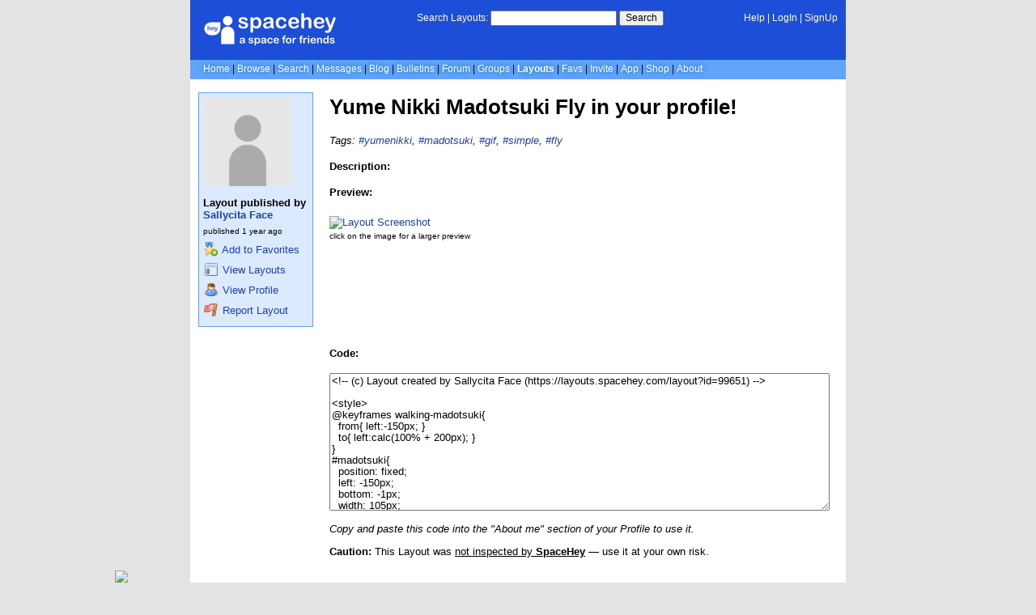

--- FILE ---
content_type: text/html; charset=UTF-8
request_url: https://layouts.spacehey.com/layout?id=99651
body_size: 7017
content:
<!DOCTYPE html>
<html lang="en">

<head>
  <meta charset="utf-8">
  <meta name="viewport" content="width=device-width, initial-scale=1">
  <title>&quot;Yume Nikki Madotsuki Fly in your profile!&quot; Layout | SpaceHey</title>

  <link rel="preconnect" href="https://static.spacehey.net" crossorigin>
  <link rel="preconnect" href="https://cdn.spacehey.net" crossorigin>

  <script src="https://spacehey.com/js/script.js?c=a053af82d2bb2dcc81f8115cd4f99d3e5ecbd7570947c64f0d28c0e7acbb0fca" async></script>
  
  <link rel="stylesheet" href="https://spacehey.com/css/normalize.css">
  <link rel="stylesheet" href="https://spacehey.com/css/my.css?c=046e06aec02086610fcf5a73169cc5f09e6c38c7f1168b109eacaa97fa78dde5">

  <link rel="dns-prefetch" href="https://static.spacehey.net">
  <link rel="dns-prefetch" href="https://cdn.spacehey.net">

  <link rel="shortcut icon" type="image/x-icon" href="https://spacehey.com/favicon.ico?v=2">

  <meta name="title" content="&quot;Yume Nikki Madotsuki Fly in your profile!&quot; Layout | SpaceHey">
  <meta name="description" content="SpaceHey is a retro social network focused on privacy and customizability. It's a friendly place to have fun, meet friends, and be creative. Join for free!">

  <meta property="og:type" content="website">
  <meta property="og:title" content="&quot;Yume Nikki Madotsuki Fly in your profile!&quot; Layout | SpaceHey">
  <meta property="og:description" content="SpaceHey is a retro social network focused on privacy and customizability. It's a friendly place to have fun, meet friends, and be creative. Join for free!">
  <meta property="og:image" content="https://spacehey.com/img/meta_o.png">
  <meta property="og:site_name" content="SpaceHey">

  <meta property="twitter:site" content="@spacehey">
  <meta property="twitter:card" content="summary_large_image">
  <meta property="twitter:title" content="&quot;Yume Nikki Madotsuki Fly in your profile!&quot; Layout | SpaceHey">
  <meta property="twitter:description" content="SpaceHey is a retro social network focused on privacy and customizability. It's a friendly place to have fun, meet friends, and be creative. Join for free!">
  <meta property="twitter:image" content="https://spacehey.com/img/meta_o.png">
  
  <link rel="apple-touch-icon" sizes="180x180" href="https://spacehey.com/img/favicons/apple-touch-icon.png">
  <link rel="icon" type="image/png" sizes="32x32" href="https://spacehey.com/img/favicons/favicon-32x32.png">
  <link rel="icon" type="image/png" sizes="16x16" href="https://spacehey.com/img/favicons/favicon-16x16.png">
  <link rel="mask-icon" href="https://spacehey.com/img/favicons/safari-pinned-tab.svg" color="#1D4ED8">
  <link rel="manifest" href="https://spacehey.com/img/favicons/site.webmanifest">
  <meta name="apple-mobile-web-app-title" content="SpaceHey">
  <meta name="application-name" content="SpaceHey">
  <meta name="msapplication-TileColor" content="#1D4ED8">
  <meta name="msapplication-config" content="https://spacehey.com/img/favicons/browserconfig.xml">
  <meta name="theme-color" content="#1D4ED8">

  <link href="https://spacehey.com/opensearch.xml" rel="search" title="Search SpaceHey" type="application/opensearchdescription+xml">

  <link rel="canonical" href="https://layouts.spacehey.com/layout?id=99651">
</head>

<body data-base="https://spacehey.com">
  <!-- [spacehey.com] SpaceHey Server: webserver-2 -->
  
  <div class="container">
    <nav class="">
                  <div class="top">
        <div class="left">
          <a href="https://spacehey.com">
                        <img class="logo logo-fallback" src="https://static.spacehey.net/img/logo_optimized.svg" alt="SpaceHey" fetchpriority="high" style="aspect-ratio: 55/14;">
          </a>
                                                                </div>
        <div class="center">
                                    <form action="https://layouts.spacehey.com/search" role="search">
                <label for="q">Search Layouts:</label>
                <div class="search-wrapper">
                  <input id="q" type="text" name="q" autocomplete="off">
                </div>
                <button type="submit">Search</button>
              </form>
                              </div>
        <div class="right">
          <a href="https://spacehey.com/help" rel="help">Help</a> | <a href="https://spacehey.com/login">LogIn</a> | <a href="https://spacehey.com/signup">SignUp</a>                              </div>
      </div>
              <ul class="links">
                    <li class=""><a href="https://spacehey.com">Home</a></li>
          <li class=""><a href="https://spacehey.com/browse">Browse</a></li>
          <li class=""><a href="https://spacehey.com/search">Search</a></li>
          <li class=""><a href="https://im.spacehey.com">Messages</a></li>
          <li class=""><a href="https://blog.spacehey.com">Blog</a></li>
          <li class=""><a href="https://spacehey.com/bulletins">Bulletins</a></li>
          <li class=""><a href="https://forum.spacehey.com/">Forum</a></li>
          <li class=""><a href="https://groups.spacehey.com">Groups</a></li>
          <li class="active"><a href="https://layouts.spacehey.com">Layouts</a></li>
                    <li class=""><a href="https://spacehey.com/favorites">Favs</a></li>
          <li class=""><a href="https://spacehey.com/invite">Invite</a></li>
                    <li class=""><a href="https://spacehey.com/mobile" title="SpaceHey Mobile">App</a></li>
          <li><a href="https://shop.spacehey.com/">Shop</a></li>
          <li class=""><a href="https://spacehey.com/about">About</a></li>
                  </ul>
          </nav>
    <main>
<div class="row article blog-entry">
  <div class="col w-20 left">
    <div class="edit-info">
      <div class="profile-pic ">
        <img class="pfp-fallback" src="https://cdn.spacehey.net/profilepics/2297359_c703553089d6790b572f93166f4a3ec6.png?expires=1769399782&token=348ee4a8b29d528e8902746df04100d9312cd48f4ae57124aeb53c1e5020ce5c" alt="Sallycita Face's profile picture" loading="lazy">
      </div>
      <div class="author-details">
        <h4>Layout published by <a href="/user?id=2297359">Sallycita Face</a></h4>
        <p class="publish-date">
          published <time class="ago">1708204616</time><br>
                  </p>
        <p>
                      <a href="/addfavorite?id=99651" rel="nofollow">
              <img src="https://static.spacehey.net/icons2/award_star_add.png" class="icon" aria-hidden="true" loading="lazy" alt="">              Add to Favorites
            </a>
                  </p>
        <p>
          <a href="/user?id=2297359">
            <img src="https://static.spacehey.net/icons/layout.png" class="icon" aria-hidden="true" loading="lazy" alt="">            View Layouts
          </a>
        </p>
        <p>
          <a href="https://spacehey.com/profile?id=2297359">
            <img src="https://static.spacehey.net/icons/user.png" class="icon" aria-hidden="true" loading="lazy" alt="">            View Profile
          </a>
        </p>
        <p>
          <a href="https://spacehey.com/report?type=layout&id=99651" rel="nofollow">
            <img src="https://static.spacehey.net/icons/flag_red.png" class="icon" aria-hidden="true" loading="lazy" alt="">            Report Layout
          </a>
        </p>
      </div>
    </div>
  </div>
  <div class="col right">
    <h1 class="title">Yume Nikki Madotsuki Fly in your profile!</h1>
        <div class="content">
      <p>
        <i>
          Tags:
          <a href="/tag?id=26617">#yumenikki</a>, <a href="/tag?id=26619">#madotsuki</a>, <a href="/tag?id=967">#gif</a>, <a href="/tag?id=6233">#simple</a>, <a href="/tag?id=26632">#fly</a>        </i>
      </p>

      <h4>Description:</h4>
      <p><style>
@keyframes walking-madotsuki{
  from{ left:-150px; }
  to{ left:calc(100% + 200px); }
}
#madotsuki{
  position: fixed;
  left: -150px;
  bottom: -1px;
  width: 105px;
  animation: walking-madotsuki 17s infinite linear;
  pointer-events: none;
}
</style>
<img id="madotsuki" src="https://external-media.spacehey.net/media/sTX-v-KSoKEiG8T24c-FG9TKy_-KIlt8vC4loMCq5J18=/https://media.tenor.com/KiDrid1u0DcAAAAi/effects-witch-side-yume-nikki.gif"/ loading="lazy">
</p>

              <h4>Preview:</h4>
        <div class="layout-screenshot-container">
          <p>
            <a href="https://cdn.spacehey.net/layouts/99651_1e9e6d5cc160e2d595b5a0e824c45766.gif?expires=1769454213&token=b7a4fffbd5da7737ded07237e8592200ce750fc35d04602b94a8f5238caa6c50">
              <img src="https://cdn.spacehey.net/layouts/99651_1e9e6d5cc160e2d595b5a0e824c45766.gif?expires=1769454213&token=b7a4fffbd5da7737ded07237e8592200ce750fc35d04602b94a8f5238caa6c50" class="layout-screenshot" alt="Layout Screenshot" loading="lazy">
            </a>
            <br><small>click on the image for a larger preview</small>
          </p>
        </div>
      
      <label for="layout_content">
        <h4>Code:</h4>
      </label>
      <textarea class="big_textarea" id="layout_content" readonly>&lt;!-- (c) Layout created by Sallycita Face (https://layouts.spacehey.com/layout?id=99651) --&gt;

&lt;style&gt;
@keyframes walking-madotsuki{
  from{ left:-150px; }
  to{ left:calc(100% + 200px); }
}
#madotsuki{
  position: fixed;
  left: -150px;
  bottom: -1px;
  width: 105px;
  animation: walking-madotsuki 17s infinite linear;
  pointer-events: none;
}
&lt;/style&gt;
&lt;img id=&quot;madotsuki&quot; src=&quot;https://media.tenor.com/KiDrid1u0DcAAAAi/effects-witch-side-yume-nikki.gif&quot;/&gt;
</textarea>
      <p>
        <i>Copy and paste this code into the "About me" section of your Profile to use it.</i>
      </p>
      <p>
        <b>Caution:</b> This Layout was <u>not inspected by <b>SpaceHey</b></u> &mdash; use it at your own risk.
      </p>
    </div>
    <br>
    <div class="comments" id="comments">
      <div class="heading">
        <h4>Comments</h4>
      </div>
      <div class="inner">
                  <p>
            <b>
              Displaying <span class="count">20</span> of <span class="count">36</span> comments
              ( <a href="/comments?id=99651">View all</a> | <a href="/addcomment?id=99651">Add Comment</a> )
            </b>
          </p>
          <table class="comments-table" cellspacing="0" cellpadding="3" bordercolor="ffffff" border="1">
            <tbody>
                              <tr>
                  <td class="">
                    <a href="https://spacehey.com/profile?id=2782713">
                      <p>Łucja/Luca</p>
                    </a>
                    <a href="https://spacehey.com/profile?id=2782713">
                      <img class="pfp-fallback" src="https://cdn.spacehey.net/profilepics/2782713_d6cada3e544a9449c205ebd72484039d.png?expires=1769419203&token=185dff8bca18a57031d819445335e74489ed10a8372a082fcd29068190235971" alt="Łucja/Luca's profile picture" loading="lazy">
                    </a>
                  </td>
                  <td>
                    <p><b><a class="text-link" href="/comment?id=1509017"><time class="ago">1761862066</time></a></b></p>
                    <p>using</p>
                    <br>
                                        <p class="report">
                      <a href="https://spacehey.com/report?type=layout_comment&id=1509017" rel="nofollow">
                        <img src="https://static.spacehey.net/icons/flag_red.png" class="icon" aria-hidden="true" loading="lazy" alt="">                        Report Comment
                      </a>
                                          </p>
                                                          </td>
                </tr>
                              <tr>
                  <td class="">
                    <a href="https://spacehey.com/profile?id=4172399">
                      <p>PUNKY★XD</p>
                    </a>
                    <a href="https://spacehey.com/profile?id=4172399">
                      <img class="pfp-fallback" src="https://cdn.spacehey.net/profilepics/4172399_8ae14eb47c0ad5a06bc7a549b3b5b317.jpg?expires=1769374546&token=025c9e6e95ea214970028ad57493d219709cba47a32aba475aca34f494645d8d" alt="PUNKY★XD's profile picture" loading="lazy">
                    </a>
                  </td>
                  <td>
                    <p><b><a class="text-link" href="/comment?id=1440965"><time class="ago">1755307969</time></a></b></p>
                    <p>using:D</p>
                    <br>
                                        <p class="report">
                      <a href="https://spacehey.com/report?type=layout_comment&id=1440965" rel="nofollow">
                        <img src="https://static.spacehey.net/icons/flag_red.png" class="icon" aria-hidden="true" loading="lazy" alt="">                        Report Comment
                      </a>
                                          </p>
                                                          </td>
                </tr>
                              <tr>
                  <td class="">
                    <a href="https://spacehey.com/profile?id=1703386">
                      <p>Adrian</p>
                    </a>
                    <a href="https://spacehey.com/profile?id=1703386">
                      <img class="pfp-fallback" src="https://cdn.spacehey.net/profilepics/1703386_83f7ebcd7b4670a737307cac6fb27189.jpg?expires=1769434287&token=00182ca7cd66cd9b52f05b0533694a62d45bf1eb8d1bfb11d9f76c0cb47cebb3" alt="Adrian's profile picture" loading="lazy">
                    </a>
                  </td>
                  <td>
                    <p><b><a class="text-link" href="/comment?id=1434124"><time class="ago">1754789690</time></a></b></p>
                    <p>Using</p>
                    <br>
                                        <p class="report">
                      <a href="https://spacehey.com/report?type=layout_comment&id=1434124" rel="nofollow">
                        <img src="https://static.spacehey.net/icons/flag_red.png" class="icon" aria-hidden="true" loading="lazy" alt="">                        Report Comment
                      </a>
                                          </p>
                                                          </td>
                </tr>
                              <tr>
                  <td class="">
                    <a href="https://spacehey.com/profile?id=3962370">
                      <p>Sopa (≧&forall;≦)</p>
                    </a>
                    <a href="https://spacehey.com/profile?id=3962370">
                      <img class="pfp-fallback" src="https://cdn.spacehey.net/profilepics/3962370_67d3c4c3c6d52ba7b1efa0d2c260fc73.jpg?expires=1769446359&token=80e6a0f723a89b9bd4386a2b6a3bba02847c601d94d4bfb0a7f8af51235938d4" alt="Sopa (≧&forall;≦)'s profile picture" loading="lazy">
                    </a>
                  </td>
                  <td>
                    <p><b><a class="text-link" href="/comment?id=1417167"><time class="ago">1754179120</time></a></b></p>
                    <p>Using!</p>
                    <br>
                                        <p class="report">
                      <a href="https://spacehey.com/report?type=layout_comment&id=1417167" rel="nofollow">
                        <img src="https://static.spacehey.net/icons/flag_red.png" class="icon" aria-hidden="true" loading="lazy" alt="">                        Report Comment
                      </a>
                                          </p>
                                                          </td>
                </tr>
                              <tr>
                  <td class="">
                    <a href="https://spacehey.com/profile?id=3842697">
                      <p>allie .ᐟ ୨ৎ ⊹ ࣪ ˖</p>
                    </a>
                    <a href="https://spacehey.com/profile?id=3842697">
                      <img class="pfp-fallback" src="https://cdn.spacehey.net/profilepics/3842697_105f92878b836ff7b0fdd3e5cbcba5e2.jpg?expires=1769445022&token=2d688575da4c8b11fab5ab399f3b7348956a03070be597eb7a39e38f6d1926d7" alt="allie .ᐟ ୨ৎ ⊹ ࣪ ˖'s profile picture" loading="lazy">
                    </a>
                  </td>
                  <td>
                    <p><b><a class="text-link" href="/comment?id=1270245"><time class="ago">1750301005</time></a></b></p>
                    <p>using!!</p>
                    <br>
                                        <p class="report">
                      <a href="https://spacehey.com/report?type=layout_comment&id=1270245" rel="nofollow">
                        <img src="https://static.spacehey.net/icons/flag_red.png" class="icon" aria-hidden="true" loading="lazy" alt="">                        Report Comment
                      </a>
                                          </p>
                                                          </td>
                </tr>
                              <tr>
                  <td class="">
                    <a href="https://spacehey.com/profile?id=1766549">
                      <p>Tough Worker Bee (ARAR Version)!</p>
                    </a>
                    <a href="https://spacehey.com/profile?id=1766549">
                      <img class="pfp-fallback" src="https://cdn.spacehey.net/profilepics/1766549_636d3e98ec2a0e7d95740672b61bf1db.png?expires=1769375578&token=9d3696beb0c70b0485256e68edee7a1fe48b73ae64a53b509a4a4b135ddda0f1" alt="Tough Worker Bee (ARAR Ve...'s profile picture" loading="lazy">
                    </a>
                  </td>
                  <td>
                    <p><b><a class="text-link" href="/comment?id=1252836"><time class="ago">1749697134</time></a></b></p>
                    <p>using !!!</p>
                    <br>
                                        <p class="report">
                      <a href="https://spacehey.com/report?type=layout_comment&id=1252836" rel="nofollow">
                        <img src="https://static.spacehey.net/icons/flag_red.png" class="icon" aria-hidden="true" loading="lazy" alt="">                        Report Comment
                      </a>
                                          </p>
                                                          </td>
                </tr>
                              <tr>
                  <td class="">
                    <a href="https://spacehey.com/profile?id=3773337">
                      <p>SenioriousChtholly</p>
                    </a>
                    <a href="https://spacehey.com/profile?id=3773337">
                      <img class="pfp-fallback" src="https://cdn.spacehey.net/profilepics/3773337_8d5e0141921fda3cd7694461e1d19d14.jpg?expires=1769454213&token=5e012a58ca69543ee50352696fa68618ee5bc8c32b23bcdd1562c2be203f4a53" alt="SenioriousChtholly's profile picture" loading="lazy">
                    </a>
                  </td>
                  <td>
                    <p><b><a class="text-link" href="/comment?id=1231701"><time class="ago">1749152126</time></a></b></p>
                    <p>its cute</p>
                    <br>
                                        <p class="report">
                      <a href="https://spacehey.com/report?type=layout_comment&id=1231701" rel="nofollow">
                        <img src="https://static.spacehey.net/icons/flag_red.png" class="icon" aria-hidden="true" loading="lazy" alt="">                        Report Comment
                      </a>
                                          </p>
                                                          </td>
                </tr>
                              <tr>
                  <td class="">
                    <a href="https://spacehey.com/profile?id=3761973">
                      <p>Rabby</p>
                    </a>
                    <a href="https://spacehey.com/profile?id=3761973">
                      <img class="pfp-fallback" src="https://cdn.spacehey.net/profilepics/3761973_f42d2c92f22f6b0d5c05ac80c2924529.jpg?expires=1769400227&token=bd814cf67ebf50929b0952830c673cc6346f20957a1cec2e5ac4a54443486a09" alt="Rabby's profile picture" loading="lazy">
                    </a>
                  </td>
                  <td>
                    <p><b><a class="text-link" href="/comment?id=1225734"><time class="ago">1748991777</time></a></b></p>
                    <p>thank you! i love this &lt;3</p>
                    <br>
                                        <p class="report">
                      <a href="https://spacehey.com/report?type=layout_comment&id=1225734" rel="nofollow">
                        <img src="https://static.spacehey.net/icons/flag_red.png" class="icon" aria-hidden="true" loading="lazy" alt="">                        Report Comment
                      </a>
                                          </p>
                                                          </td>
                </tr>
                              <tr>
                  <td class="">
                    <a href="https://spacehey.com/profile?id=2618125">
                      <p>DayDream!! ☁️🕯</p>
                    </a>
                    <a href="https://spacehey.com/profile?id=2618125">
                      <img class="pfp-fallback" src="https://cdn.spacehey.net/profilepics/2618125_a745516cbfabde766992939b73576b33.jpg?expires=1769409080&token=6a61e1dcd41d10051ec88cb11d32fe90f24ce732aa8e5f43aac69fcc13ddba1f" alt="DayDream!! ☁️🕯's profile picture" loading="lazy">
                    </a>
                  </td>
                  <td>
                    <p><b><a class="text-link" href="/comment?id=1065759"><time class="ago">1743235208</time></a></b></p>
                    <p>Using</p>
                    <br>
                                        <p class="report">
                      <a href="https://spacehey.com/report?type=layout_comment&id=1065759" rel="nofollow">
                        <img src="https://static.spacehey.net/icons/flag_red.png" class="icon" aria-hidden="true" loading="lazy" alt="">                        Report Comment
                      </a>
                                          </p>
                                                          </td>
                </tr>
                              <tr>
                  <td class="">
                    <a href="https://spacehey.com/profile?id=3372168">
                      <p>calworld</p>
                    </a>
                    <a href="https://spacehey.com/profile?id=3372168">
                      <img class="pfp-fallback" src="https://cdn.spacehey.net/profilepics/3372168_b50b346e2912126cdb7a8d0736a0745c.jpg?expires=1769454213&token=05758d8c444ec80b39829ecc0354834a50835d55163834b10c9708ff1e221b10" alt="calworld's profile picture" loading="lazy">
                    </a>
                  </td>
                  <td>
                    <p><b><a class="text-link" href="/comment?id=1013077"><time class="ago">1741155289</time></a></b></p>
                    <p>using!!!!!</p>
                    <br>
                                        <p class="report">
                      <a href="https://spacehey.com/report?type=layout_comment&id=1013077" rel="nofollow">
                        <img src="https://static.spacehey.net/icons/flag_red.png" class="icon" aria-hidden="true" loading="lazy" alt="">                        Report Comment
                      </a>
                                          </p>
                                                          </td>
                </tr>
                              <tr>
                  <td class="">
                    <a href="https://spacehey.com/profile?id=2515163">
                      <p>Kuni</p>
                    </a>
                    <a href="https://spacehey.com/profile?id=2515163">
                      <img class="pfp-fallback" src="https://cdn.spacehey.net/profilepics/2515163_20c388a2f2516c49e331877a50404087.png?expires=1769408724&token=9da9c82129faecc91ca077eae0a92c9a60346bd0c8ff6ae9e0d4d9af51998157" alt="Kuni's profile picture" loading="lazy">
                    </a>
                  </td>
                  <td>
                    <p><b><a class="text-link" href="/comment?id=987736"><time class="ago">1740517065</time></a></b></p>
                    <p>USIISISIISNG!</p>
                    <br>
                                        <p class="report">
                      <a href="https://spacehey.com/report?type=layout_comment&id=987736" rel="nofollow">
                        <img src="https://static.spacehey.net/icons/flag_red.png" class="icon" aria-hidden="true" loading="lazy" alt="">                        Report Comment
                      </a>
                                          </p>
                                                          </td>
                </tr>
                              <tr>
                  <td class="">
                    <a href="https://spacehey.com/profile?id=2515163">
                      <p>Kuni</p>
                    </a>
                    <a href="https://spacehey.com/profile?id=2515163">
                      <img class="pfp-fallback" src="https://cdn.spacehey.net/profilepics/2515163_20c388a2f2516c49e331877a50404087.png?expires=1769408724&token=9da9c82129faecc91ca077eae0a92c9a60346bd0c8ff6ae9e0d4d9af51998157" alt="Kuni's profile picture" loading="lazy">
                    </a>
                  </td>
                  <td>
                    <p><b><a class="text-link" href="/comment?id=987739"><time class="ago">1740517065</time></a></b></p>
                    <p>USIISISIISNG!</p>
                    <br>
                                        <p class="report">
                      <a href="https://spacehey.com/report?type=layout_comment&id=987739" rel="nofollow">
                        <img src="https://static.spacehey.net/icons/flag_red.png" class="icon" aria-hidden="true" loading="lazy" alt="">                        Report Comment
                      </a>
                                          </p>
                                                          </td>
                </tr>
                              <tr>
                  <td class="">
                    <a href="https://spacehey.com/profile?id=3235788">
                      <p>Wulfgar</p>
                    </a>
                    <a href="https://spacehey.com/profile?id=3235788">
                      <img class="pfp-fallback" src="https://cdn.spacehey.net/profilepics/3235788_4481ec477ad71ccb1aa8ee3c8026294b.png?expires=1769374219&token=fe37866d1ae381f90c5187b8dc205ad4509e2bc8cc82cc4bc0d82e56ade46d72" alt="Wulfgar's profile picture" loading="lazy">
                    </a>
                  </td>
                  <td>
                    <p><b><a class="text-link" href="/comment?id=942155"><time class="ago">1739395963</time></a></b></p>
                    <p>Using!</p>
                    <br>
                                        <p class="report">
                      <a href="https://spacehey.com/report?type=layout_comment&id=942155" rel="nofollow">
                        <img src="https://static.spacehey.net/icons/flag_red.png" class="icon" aria-hidden="true" loading="lazy" alt="">                        Report Comment
                      </a>
                                          </p>
                                                          </td>
                </tr>
                              <tr>
                  <td class="">
                    <a href="https://spacehey.com/profile?id=3178808">
                      <p>Yoru</p>
                    </a>
                    <a href="https://spacehey.com/profile?id=3178808">
                      <img class="pfp-fallback" src="https://cdn.spacehey.net/profilepics/3178808_73d9ba355d50b183f4d81f3121fb411d.jpg?expires=1769419203&token=7a7129fee3f0f507520c5cdc4b7d73176603380aa54fda02d4e6a5f6adb16f04" alt="Yoru's profile picture" loading="lazy">
                    </a>
                  </td>
                  <td>
                    <p><b><a class="text-link" href="/comment?id=931692"><time class="ago">1739108936</time></a></b></p>
                    <p>using!</p>
                    <br>
                                        <p class="report">
                      <a href="https://spacehey.com/report?type=layout_comment&id=931692" rel="nofollow">
                        <img src="https://static.spacehey.net/icons/flag_red.png" class="icon" aria-hidden="true" loading="lazy" alt="">                        Report Comment
                      </a>
                                          </p>
                                                          </td>
                </tr>
                              <tr>
                  <td class="">
                    <a href="https://spacehey.com/profile?id=3179928">
                      <p>idil</p>
                    </a>
                    <a href="https://spacehey.com/profile?id=3179928">
                      <img class="pfp-fallback" src="https://static.spacehey.net/img/default/profilepic.png" alt="idil's profile picture" loading="lazy">
                    </a>
                  </td>
                  <td>
                    <p><b><a class="text-link" href="/comment?id=919441"><time class="ago">1738850771</time></a></b></p>
                    <p>usingg</p>
                    <br>
                                        <p class="report">
                      <a href="https://spacehey.com/report?type=layout_comment&id=919441" rel="nofollow">
                        <img src="https://static.spacehey.net/icons/flag_red.png" class="icon" aria-hidden="true" loading="lazy" alt="">                        Report Comment
                      </a>
                                          </p>
                                                          </td>
                </tr>
                              <tr>
                  <td class="">
                    <a href="https://spacehey.com/profile?id=2573891">
                      <p>Fran ⚉</p>
                    </a>
                    <a href="https://spacehey.com/profile?id=2573891">
                      <img class="pfp-fallback" src="https://cdn.spacehey.net/profilepics/2573891_5d9ad980cfd6fb4101b2d8d35f4a2a21.jpg?expires=1769444836&token=5da5a5445f2419ef13423685cc78f78f28fbd81d4c12cbb64924d711c94cb583" alt="Fran ⚉'s profile picture" loading="lazy">
                    </a>
                  </td>
                  <td>
                    <p><b><a class="text-link" href="/comment?id=892199"><time class="ago">1738358389</time></a></b></p>
                    <p>USING!!!</p>
                    <br>
                                        <p class="report">
                      <a href="https://spacehey.com/report?type=layout_comment&id=892199" rel="nofollow">
                        <img src="https://static.spacehey.net/icons/flag_red.png" class="icon" aria-hidden="true" loading="lazy" alt="">                        Report Comment
                      </a>
                                          </p>
                                                          </td>
                </tr>
                              <tr>
                  <td class="">
                    <a href="https://spacehey.com/profile?id=3111773">
                      <p>duru</p>
                    </a>
                    <a href="https://spacehey.com/profile?id=3111773">
                      <img class="pfp-fallback" src="https://cdn.spacehey.net/profilepics/3111773_87fbe5b329d4d43e45701e829c483d73.jpg?expires=1769454213&token=aaa1ed76b9dd7bf254d2df9cf4411a1044738e1169a87780e182822ac964a5bb" alt="duru's profile picture" loading="lazy">
                    </a>
                  </td>
                  <td>
                    <p><b><a class="text-link" href="/comment?id=871960"><time class="ago">1737887481</time></a></b></p>
                    <p>using</p>
                    <br>
                                        <p class="report">
                      <a href="https://spacehey.com/report?type=layout_comment&id=871960" rel="nofollow">
                        <img src="https://static.spacehey.net/icons/flag_red.png" class="icon" aria-hidden="true" loading="lazy" alt="">                        Report Comment
                      </a>
                                          </p>
                                                          </td>
                </tr>
                              <tr>
                  <td class="">
                    <a href="https://spacehey.com/profile?id=3000046">
                      <p>KonaPin</p>
                    </a>
                    <a href="https://spacehey.com/profile?id=3000046">
                      <img class="pfp-fallback" src="https://cdn.spacehey.net/profilepics/3000046_7fb912c6aa8e1a684497f81561f905ef.jpg?expires=1769419203&token=4ebccc26d8d22b0d1deb705b09dbd483bd14b49a90a12cfca5791491ef21cd1b" alt="KonaPin's profile picture" loading="lazy">
                    </a>
                  </td>
                  <td>
                    <p><b><a class="text-link" href="/comment?id=818385"><time class="ago">1736089869</time></a></b></p>
                    <p>usingg</p>
                    <br>
                                        <p class="report">
                      <a href="https://spacehey.com/report?type=layout_comment&id=818385" rel="nofollow">
                        <img src="https://static.spacehey.net/icons/flag_red.png" class="icon" aria-hidden="true" loading="lazy" alt="">                        Report Comment
                      </a>
                                          </p>
                                                          </td>
                </tr>
                              <tr>
                  <td class="">
                    <a href="https://spacehey.com/profile?id=1759460">
                      <p>𝄞⨾𓍢ִ໋ Caroh 🍮</p>
                    </a>
                    <a href="https://spacehey.com/profile?id=1759460">
                      <img class="pfp-fallback" src="https://cdn.spacehey.net/profilepics/1759460_6862c11895c93b990ed3252df792d78e.jpg?expires=1769394346&token=8b083825b3f10183ad968b8e88958e2988bbd3b93f44572698f9c170d5608c84" alt="𝄞⨾𓍢ִ໋ Caroh 🍮's profile picture" loading="lazy">
                    </a>
                  </td>
                  <td>
                    <p><b><a class="text-link" href="/comment?id=768731"><time class="ago">1732891418</time></a></b></p>
                    <p>using!!</p>
                    <br>
                                        <p class="report">
                      <a href="https://spacehey.com/report?type=layout_comment&id=768731" rel="nofollow">
                        <img src="https://static.spacehey.net/icons/flag_red.png" class="icon" aria-hidden="true" loading="lazy" alt="">                        Report Comment
                      </a>
                                          </p>
                                                          </td>
                </tr>
                              <tr>
                  <td class="">
                    <a href="https://spacehey.com/profile?id=2789922">
                      <p>Cᥲt&iota;ᥒᥒ&iota;</p>
                    </a>
                    <a href="https://spacehey.com/profile?id=2789922">
                      <img class="pfp-fallback" src="https://cdn.spacehey.net/profilepics/2789922_95a5b381fd8f4b1f5abc248f66ab14f7.jpg?expires=1769419203&token=944b58c06cfdcdefed25d6b533892a903e1f24018454252ce7b7b1db0176e181" alt="Cᥲt&iota;ᥒᥒ&iota;'s profile picture" loading="lazy">
                    </a>
                  </td>
                  <td>
                    <p><b><a class="text-link" href="/comment?id=670718"><time class="ago">1725123071</time></a></b></p>
                    <p>Using</p>
                    <br>
                                        <p class="report">
                      <a href="https://spacehey.com/report?type=layout_comment&id=670718" rel="nofollow">
                        <img src="https://static.spacehey.net/icons/flag_red.png" class="icon" aria-hidden="true" loading="lazy" alt="">                        Report Comment
                      </a>
                                          </p>
                                                          </td>
                </tr>
                          </tbody>
          </table>
                      <div class="pagination">
              <a class="next" href="/comments?id=99651&page=2">
                <button>
                  Next Page
                </button>
              </a>
            </div>
                        </div>
    </div>
  </div>
</div>


  </main>
  <footer>
    <p>
      brought to you by <a href="https://tibush.com/labs" target="_blank" rel="noopener">tibush labs</a>
          </p>
    <p>       <i>Disclaimer: This is a fan-based project and is not affiliated with MySpace&reg; in any way.</i>
    </p>
    <ul class="links">
            <li><a href="https://spacehey.com/about">About</a></li>
      <li><a href="https://spacehey.com/news">News</a></li>
      <li><a href="https://spacehey.com/rules">Rules</a></li>
      <li><a href="https://spacehey.com/mobile">App</a></li>
      <li><a href="https://spacehey.com/brand">Brand</a></li>
      <li><a href="https://spacehey.com/credits">Credits</a></li>
      <li><a href="https://rss.spacehey.com">RSS</a></li>
      <li><a href="https://spacehey.com/tos">Terms</a></li>
      <li><a href="https://spacehey.com/privacy">Privacy</a></li>
      <li><a href="https://spacehey.com/imprint">Imprint</a></li>
      <li><a href="mailto:support@spacehey.com?subject=SpaceHey.com">Contact</a></li>
      <li><a href="https://spacehey.com/report">Report Abuse</a></li>
      <li><a href="https://status.spacehey.com">Status</a></li>
      <li><a href="https://shop.spacehey.com/">SpaceHey Shop</a></li>
    </ul>
    <p class="copyright">
      <a href="https://spacehey.com/">&copy;2020-2026 SpaceHey.com All Rights Reserved.</a>
    </p>
  </footer>
  </div>

  <link rel="stylesheet" href="https://spacehey.com/css/important.css?c=994aafba76bf9205f4f293837ea21a3ecdfd1dbc4223ec4de3cac4e15c853257">
    </body>

  </html>